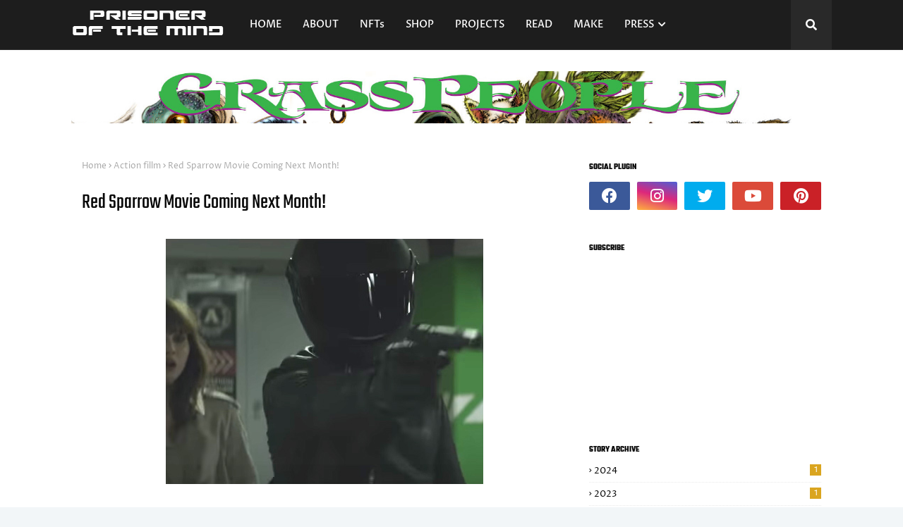

--- FILE ---
content_type: text/javascript; charset=UTF-8
request_url: https://www.prisonerofthemind.net/feeds/posts/default?max-results=3&start-index=3&alt=json-in-script&callback=jQuery112404663284592228767_1769391271762&_=1769391271763
body_size: 11832
content:
// API callback
jQuery112404663284592228767_1769391271762({"version":"1.0","encoding":"UTF-8","feed":{"xmlns":"http://www.w3.org/2005/Atom","xmlns$openSearch":"http://a9.com/-/spec/opensearchrss/1.0/","xmlns$blogger":"http://schemas.google.com/blogger/2008","xmlns$georss":"http://www.georss.org/georss","xmlns$gd":"http://schemas.google.com/g/2005","xmlns$thr":"http://purl.org/syndication/thread/1.0","id":{"$t":"tag:blogger.com,1999:blog-843477123365122210"},"updated":{"$t":"2024-12-18T22:23:33.010-05:00"},"category":[{"term":"Allan Linder"},{"term":"Prisoner of the Mind"},{"term":"Graphic Novel"},{"term":"Comic Book"},{"term":"Blade Runner"},{"term":"P.O.M."},{"term":"Blade Runner 2049"},{"term":"Allan Linder Blog"},{"term":"Noir Comics"},{"term":"Cyberpunk"},{"term":"Science Fiction"},{"term":"Blade Runner 2"},{"term":"Comic Book Sketches"},{"term":"Film Noir"},{"term":"Web Comic"},{"term":"Allan Linder Comic Book"},{"term":"Linder Graphic Novel"},{"term":"Allan Linder. Prisoner of the Mind"},{"term":"Character Design"},{"term":"Neo-Noir"},{"term":"Prisoner of the Mind graphic novel"},{"term":"Sci-Fi"},{"term":"Prisoner of the Mind Comic Book"},{"term":"Dystopia Future"},{"term":"Linder Comic Book"},{"term":"Comic Books"},{"term":"How to draw a graphic novel"},{"term":"Graphic Novel Art"},{"term":"Robotics"},{"term":"How to draw a comic book"},{"term":"allan linder art"},{"term":"Animation"},{"term":"Future Technology"},{"term":"Comixology"},{"term":"robots"},{"term":"Comic-Con"},{"term":"Humanoid Robot"},{"term":"New York Comic Books"},{"term":"Animated comic book covers"},{"term":"Electric Flying Car"},{"term":"Flying Cars"},{"term":"Personal Flying Machine"},{"term":"Advanced Robots"},{"term":"Black and White Ink"},{"term":"Comic book art"},{"term":"New York Art"},{"term":"Quantum Enigma"},{"term":"Concept Flying"},{"term":"DC Comics"},{"term":"Original Artwork"},{"term":"Sci-Fi Film"},{"term":"Ancient Aliens"},{"term":"Animation Sketches"},{"term":"Linder Art"},{"term":"Sculpture"},{"term":"Comic Book Covers"},{"term":"Comic Book Review"},{"term":"Dark Horse Comics"},{"term":"Flying Taxi"},{"term":"Human Brain Interface"},{"term":"Linder Paintings"},{"term":"Linder Sculpture"},{"term":"Linder Sketches"},{"term":"Maquette"},{"term":"Nasa"},{"term":"POM"},{"term":"Ridley Scott"},{"term":"Self Flying Car"},{"term":"Allan Linder NFT"},{"term":"Anime"},{"term":"Concept Art"},{"term":"Cyborg"},{"term":"Drones"},{"term":"Marvel Comics"},{"term":"NY Comic Con"},{"term":"Allan linder painting"},{"term":"Animatic"},{"term":"Artificial Intelligence"},{"term":"Artist Studio"},{"term":"Blade Runner Storyboards.pdf"},{"term":"Comic book giveaway"},{"term":"Ghost in the shell"},{"term":"Happy Halloween"},{"term":"Indie Film"},{"term":"New York Comic Con"},{"term":"P.O.M. Stickers"},{"term":"Sci-Fi Noir"},{"term":"Space Exploration"},{"term":"Video Games"},{"term":"comics"},{"term":"robot"},{"term":"#nycc2017"},{"term":"Alien Covenant"},{"term":"Allan Linder Fine Art"},{"term":"Blade Runner Sketchbook"},{"term":"Cityscape"},{"term":"Cyberpunk game"},{"term":"Frank Miller"},{"term":"Free Comic Book"},{"term":"Free Giveaway"},{"term":"Future City"},{"term":"Futuristic Transportation"},{"term":"Grasspeople"},{"term":"Marvel"},{"term":"NYC Comic Con"},{"term":"New York City"},{"term":"New York Comic Con 2017"},{"term":"San Diego Comic Con"},{"term":"Skateboard deck. P.O.M."},{"term":"Storyboards"},{"term":"Virtual Reality"},{"term":"human computer interface"},{"term":"Action fillm"},{"term":"Altered Carbon"},{"term":"Batman"},{"term":"Blade Runner Posters"},{"term":"Bladerunner"},{"term":"Boston Dynamics"},{"term":"Comicbooks"},{"term":"Download Free"},{"term":"Exploratory Robots"},{"term":"Flying Robot"},{"term":"Giant Robots"},{"term":"Gotham"},{"term":"Gotham City"},{"term":"Inktober"},{"term":"Journey to Mars"},{"term":"NFT ART"},{"term":"Noir"},{"term":"Oculus"},{"term":"Personal Transportation"},{"term":"Rutger Hauer"},{"term":"SDCC2017"},{"term":"Sci-Fi Horror"},{"term":"Space Travel"},{"term":"Subway sketches"},{"term":"The future"},{"term":"bioenhancement"},{"term":"nycc2017"},{"term":"A.I."},{"term":"Alien"},{"term":"Anigrav Shoes"},{"term":"Animated Series"},{"term":"Astronaut"},{"term":"Atlas Robot"},{"term":"Biohacking"},{"term":"Blade Runner VR"},{"term":"Blade Runner Video"},{"term":"Captain America"},{"term":"Comic Con"},{"term":"Comic book trailer"},{"term":"Cyberpunk 2077"},{"term":"Cybersecurity"},{"term":"Digital Painting"},{"term":"Future A.I."},{"term":"Future Noir"},{"term":"GIF Animation"},{"term":"Godzilla"},{"term":"Graphic novel book trailer"},{"term":"Hard Boiled"},{"term":"Harrison Ford"},{"term":"Iron man"},{"term":"Jetpack"},{"term":"Manga"},{"term":"NYC Paintings"},{"term":"NYCC"},{"term":"Neuromem"},{"term":"Prisoner of the mind #4"},{"term":"Sci-Fi TV Series"},{"term":"Super soldier"},{"term":"SyFy"},{"term":"The Geekie Awards"},{"term":"VR"},{"term":"brain computer interface"},{"term":"experimental animation"},{"term":"nyc"},{"term":"painting"},{"term":"#sdcc2015"},{"term":".GIF"},{"term":"3D designs"},{"term":"AI"},{"term":"Adventures in Comics"},{"term":"Alita: Battle Angel"},{"term":"Allan Linder photography"},{"term":"Barbarians"},{"term":"Beer"},{"term":"Bio-Punk"},{"term":"Biometric Recognition"},{"term":"Bionic Eye"},{"term":"Blade Runner Art"},{"term":"Brain Scans"},{"term":"Comic con 2015"},{"term":"Comic con 2016"},{"term":"Cyberjapan"},{"term":"Daredevil"},{"term":"Dark Knight"},{"term":"Darpa"},{"term":"Digital Animation"},{"term":"Escape From Hell"},{"term":"Espionage Thriller"},{"term":"Facial Recognition"},{"term":"Fantastic Four"},{"term":"Fantasy"},{"term":"Fantasy Film"},{"term":"Found objects"},{"term":"Futuristic Motorcycle"},{"term":"Futuristic comic"},{"term":"Game Design"},{"term":"Gaming Engine"},{"term":"Gear VR"},{"term":"Geof Darrow"},{"term":"Grass People"},{"term":"Happy Holidays"},{"term":"Happy Thanksgiving"},{"term":"IPhone case"},{"term":"Illustrations"},{"term":"Indie Comic Books"},{"term":"Inked drawings"},{"term":"Jack Kirby"},{"term":"James Cameron"},{"term":"Jetpack Concepts"},{"term":"Jetpack Design"},{"term":"Joe Simon"},{"term":"Lord of the Rings"},{"term":"Make your own comic book series"},{"term":"Make your own graphic novel"},{"term":"Mars"},{"term":"Mars space trip"},{"term":"Memory Enhancement"},{"term":"Men in Black"},{"term":"Milky Way Galaxy"},{"term":"Mind Control"},{"term":"Minority Report"},{"term":"NFT"},{"term":"NFT Collector"},{"term":"Neon Tokyo"},{"term":"Night photography"},{"term":"Non Comic Con"},{"term":"Observer Game"},{"term":"Orion 1"},{"term":"Outer space"},{"term":"P.K.D. Blaster"},{"term":"Philip K. Dick"},{"term":"Post Apocalyptic"},{"term":"Prisoner of the Mind Animation"},{"term":"Prisoner of the Mind Graphic Novel Collectors Kit"},{"term":"Psycho Pass"},{"term":"Quantum Enigma Book"},{"term":"Rare NFT Art"},{"term":"Replicant Pursuit"},{"term":"Replicants"},{"term":"Robert Rodgriquez"},{"term":"Robot Spider"},{"term":"Robot fight"},{"term":"Rolling Robot"},{"term":"Rugrats"},{"term":"Ryan Gosling"},{"term":"Sci Fi Games"},{"term":"Sci-Fi Comic Books"},{"term":"Sci-Fi Short Film"},{"term":"Sci-Fi Video Games"},{"term":"Science"},{"term":"Self Driving Cars"},{"term":"Sensuoid"},{"term":"Space Ships"},{"term":"Syd Mead"},{"term":"Techno culture"},{"term":"The New 52"},{"term":"VR Headsets"},{"term":"Vangelis"},{"term":"Visual Symmetry"},{"term":"Yukito Kishiro"},{"term":"Zombies"},{"term":"art"},{"term":"artist"},{"term":"comic blog elite"},{"term":"comic con 2017"},{"term":"creator owned comic books"},{"term":"download memories"},{"term":"drawing"},{"term":"human robot"},{"term":"old robots"},{"term":"sci-fi Indie"},{"term":"self-aware robot"},{"term":"#inktober2015"},{"term":"#nycc2015"},{"term":"100 Villains of all time"},{"term":"22 panels that always work"},{"term":"3D Art"},{"term":"3D Printing"},{"term":"3D Rendering"},{"term":"3D Sculpture"},{"term":"4th of July"},{"term":"50 Cent"},{"term":"5th Element"},{"term":"80's Nostalgia"},{"term":"80's style action"},{"term":"9\/11"},{"term":"A Comic Book Look"},{"term":"Action"},{"term":"Action film"},{"term":"Adam Savage"},{"term":"Adventure"},{"term":"Agents of Shield"},{"term":"Alien heads"},{"term":"Allan Liinder"},{"term":"Allan Linder 20th Century and Beyond"},{"term":"Allan Linder Art Book"},{"term":"Allan Lnder"},{"term":"America"},{"term":"Ancient Organic Molecules"},{"term":"Animated Short Film"},{"term":"Anti-gravity shoes"},{"term":"Antigravity"},{"term":"Art Book"},{"term":"Artist Yamiken"},{"term":"Artistic video"},{"term":"Astronomy"},{"term":"Atomic Heart"},{"term":"Augmented Reality glasses"},{"term":"Austrian Art"},{"term":"Azana"},{"term":"B-Girl"},{"term":"BR Miniatures"},{"term":"Baskin"},{"term":"Bear Grylls"},{"term":"Behind the panels"},{"term":"Beta Technologies"},{"term":"Big Brother"},{"term":"Bio-Shock"},{"term":"Biometrics"},{"term":"Biomorphic Textile"},{"term":"Bionic Arm"},{"term":"Bionic Ear"},{"term":"Bionic Hands"},{"term":"Biopunk film"},{"term":"Bizarre"},{"term":"Black Out"},{"term":"BlackFly"},{"term":"Blade Runner 2019"},{"term":"Blade Runner 2022"},{"term":"Blade Runner 2049 short film"},{"term":"Blade Runner 2049: Memory Lab"},{"term":"Blade Runner Black Out"},{"term":"Blade Runner Clip"},{"term":"Blade Runner Miniatures"},{"term":"Blade Runner Remastered Soundtrack"},{"term":"Blade Runner Revelations"},{"term":"Blade Runner Soundtrack"},{"term":"Blade Runner Video Game"},{"term":"Blade Runner comic book"},{"term":"Blade Runner short film"},{"term":"Blade Runner: 2049"},{"term":"Book Trailer"},{"term":"Boston Herald"},{"term":"Brainternet"},{"term":"Buick Hover Car"},{"term":"CIA"},{"term":"CNET"},{"term":"CPAF"},{"term":"Car Chase"},{"term":"Carmine Infantino"},{"term":"Celestial Hotel"},{"term":"Cellphone"},{"term":"Cellphones"},{"term":"Ceramic"},{"term":"Charity Auction"},{"term":"Cheers"},{"term":"Cherry 2000"},{"term":"Christmas"},{"term":"Chucky"},{"term":"Coffee Mug"},{"term":"Cole Drumb"},{"term":"Collage art"},{"term":"Collector's Kit"},{"term":"Comic Book Convention"},{"term":"Comic Book Preview"},{"term":"Comic Con 2014"},{"term":"Comic Noize"},{"term":"Computers"},{"term":"Conan the barbarian"},{"term":"Contest"},{"term":"Cosplay"},{"term":"Costumes"},{"term":"Cowboy Bebop"},{"term":"Creature Design"},{"term":"Crypto Insiderz"},{"term":"Crypto Noir"},{"term":"Cult Sci-fi movies"},{"term":"Cult horror movies"},{"term":"Custom Tile"},{"term":"Cyber Berlin"},{"term":"Daedalic Entertainment"},{"term":"David Messina"},{"term":"David Wyatt"},{"term":"Deckard"},{"term":"Deckard's Apartment"},{"term":"Deus Ex"},{"term":"Devolver Digital"},{"term":"Dogs with wigs"},{"term":"Dystopia Photos"},{"term":"Eastman and Laird"},{"term":"Edison Ballroom NYC"},{"term":"Electrochemical eye"},{"term":"Electronic Brain"},{"term":"Endgame book"},{"term":"Endura Coat"},{"term":"Enhance Computer"},{"term":"Ennis House"},{"term":"Eric Geusz"},{"term":"Exoskeleton"},{"term":"Family Guy"},{"term":"Festo Robotics"},{"term":"Fibonacci Spiral"},{"term":"First Person Shooter"},{"term":"First issue. Cyberpunk"},{"term":"Flying motorcycle"},{"term":"Flying umbrella"},{"term":"Fox"},{"term":"Frank Lloyd Wright"},{"term":"Free"},{"term":"Future World"},{"term":"GOT"},{"term":"Game Space"},{"term":"Game of Thrones"},{"term":"Geek Culture"},{"term":"Gemini Rue"},{"term":"George Pérez"},{"term":"Germany After Hours"},{"term":"Godzilla: Planet of the Monsters"},{"term":"Golden Spiral"},{"term":"Golgotha Comic Book"},{"term":"Gorilla Grodd"},{"term":"Grunge art"},{"term":"Gundam"},{"term":"H2"},{"term":"Hackers"},{"term":"Hallucination"},{"term":"Hamburg Germany"},{"term":"Happy New Year"},{"term":"Holodeck"},{"term":"Holographic Tech"},{"term":"Homes of Hope"},{"term":"Hope Gala"},{"term":"Horror Movies"},{"term":"House"},{"term":"Hover Car"},{"term":"Hoverpack"},{"term":"How to layout a graphic novel."},{"term":"Hugo Boss"},{"term":"Hulk"},{"term":"Hurricane Irene"},{"term":"Hurricane Katia"},{"term":"Hurricane Sandy"},{"term":"Hyperbaric Chill Chamber"},{"term":"IBM"},{"term":"INTELLIGENZ"},{"term":"Ice-Elation"},{"term":"Image Comics"},{"term":"InSight"},{"term":"Indie Film Finalist"},{"term":"Indy film"},{"term":"Inktober 2018"},{"term":"Inktober2017"},{"term":"Irene"},{"term":"JB9"},{"term":"JPL"},{"term":"Jason Matthews"},{"term":"Jason Metcalf"},{"term":"Jetbike"},{"term":"John Broome"},{"term":"Johnny Mnemonic"},{"term":"Joker"},{"term":"Junk Head"},{"term":"Justice League"},{"term":"Kaiju"},{"term":"King of Monsters"},{"term":"Kiss me first"},{"term":"L.A.P.D. Model 2019C"},{"term":"LA Noire"},{"term":"LED Sculpture"},{"term":"Learning Machines"},{"term":"Liam Garvo"},{"term":"Liam Wong"},{"term":"Lightning"},{"term":"Linder Designs"},{"term":"Linder Inventions"},{"term":"Linder merchandise"},{"term":"Luxury Hotel"},{"term":"MIB"},{"term":"MIT"},{"term":"MK-ULTRA"},{"term":"Mad Max"},{"term":"Marcel Duchamp"},{"term":"Mark Broyer"},{"term":"Mech"},{"term":"Mechagodzilla"},{"term":"Memorial Day"},{"term":"Mental Imagery"},{"term":"Meteorite"},{"term":"Mind Reading"},{"term":"Mobuno Car"},{"term":"Model Making"},{"term":"Monsters"},{"term":"Mood Altering AI"},{"term":"Morpheus"},{"term":"Mortal Engines"},{"term":"Movie Adaption"},{"term":"Movie Soundtracks"},{"term":"Movie Trailer"},{"term":"Mundfish Games"},{"term":"Murder"},{"term":"Mysterious Methane"},{"term":"NFT NYC"},{"term":"NFT NYC 2024"},{"term":"NFTART"},{"term":"NFTS"},{"term":"NYCC2016"},{"term":"NYCC2018"},{"term":"Nano fabric"},{"term":"Nanobots"},{"term":"Nasa Curiosity"},{"term":"Nasa Discovery"},{"term":"Nasa Photos"},{"term":"Nasa Rover"},{"term":"Nasa Videos"},{"term":"Near Space"},{"term":"Neo-Retro"},{"term":"Neon in Space"},{"term":"Netflix"},{"term":"Neural Net"},{"term":"Neuroplasticity"},{"term":"Nexus Dawn"},{"term":"Nick Ervinck"},{"term":"Nick Fury"},{"term":"Nicole He"},{"term":"Night vision"},{"term":"No wheels needed"},{"term":"Nonagon"},{"term":"Not Machine"},{"term":"Not Man"},{"term":"Obsessive Mimicry"},{"term":"Occupy Wall Street"},{"term":"Off World"},{"term":"One Fragrance One Tree"},{"term":"One of a kind belt buckles"},{"term":"Opener"},{"term":"Opensea collection"},{"term":"Outside the cube"},{"term":"Parasitic Endeavours"},{"term":"Penguin"},{"term":"Pentel"},{"term":"Peter Jackson"},{"term":"Philip Reeve"},{"term":"Pliant Energy Systems"},{"term":"Pole dancing robots"},{"term":"Porsche Racing"},{"term":"Post Human"},{"term":"Post Human Film"},{"term":"PostHuman"},{"term":"Power"},{"term":"Power TV Show"},{"term":"Power on Starz"},{"term":"Practical Effects"},{"term":"Predator"},{"term":"Prio"},{"term":"Prisoner of the Mind Issue 1"},{"term":"Prisoner of the mind #3"},{"term":"Prisoner of the mind #5"},{"term":"Prop Design"},{"term":"Prototypes"},{"term":"Psychic Driving"},{"term":"Puma Punku"},{"term":"Quantum Computers"},{"term":"Quantum Enigma Short Film"},{"term":"RFID Blocker"},{"term":"RTS Syndicate"},{"term":"Ralph Bakshi"},{"term":"Raw Meat"},{"term":"Ready Player One"},{"term":"Red Sparrow"},{"term":"Reikon Games"},{"term":"Remember Me"},{"term":"Renault Subtil Car"},{"term":"Repulsione"},{"term":"Resin Kit"},{"term":"Richard K. Morgan"},{"term":"Rift"},{"term":"Robert Rauschenberg"},{"term":"Robot Arm"},{"term":"Robot Duel"},{"term":"Robot dogs"},{"term":"Robot hummingbird"},{"term":"Rolls-Royce"},{"term":"Rover"},{"term":"Roy Batty"},{"term":"Ruiner"},{"term":"Ruiner Game"},{"term":"Running Robot"},{"term":"Rust"},{"term":"Rusty Needles and Chicken Bones"},{"term":"Satellite Reign"},{"term":"Sci-Fi Art"},{"term":"Sci-Fi Digital Series"},{"term":"Sci-Fi Today"},{"term":"Seismic Games"},{"term":"September 11"},{"term":"Shane Black"},{"term":"Sharpie"},{"term":"Sheborg"},{"term":"Shinichiro Watanabe"},{"term":"Shock Therapy"},{"term":"Short Story"},{"term":"Shrinking Tech"},{"term":"Simon Christoph Krenn"},{"term":"Skinjob"},{"term":"Solar System"},{"term":"Something new"},{"term":"Space Advertising"},{"term":"Space Junk"},{"term":"Space Polution"},{"term":"Space Suit"},{"term":"Special Effects"},{"term":"Spider man"},{"term":"Spiderman"},{"term":"Spirits"},{"term":"Spy Thriller"},{"term":"Stan Lee"},{"term":"Star Citizen"},{"term":"Star Trek"},{"term":"Starfire"},{"term":"Stargate"},{"term":"Stargate Origins"},{"term":"State of Mind"},{"term":"Steampunk"},{"term":"Steven Speilberg"},{"term":"Stickeritti"},{"term":"Stickers"},{"term":"Stoli Elite"},{"term":"Stolichnaya"},{"term":"Stolichnaya Premium Vodka"},{"term":"Stop Motion Film"},{"term":"Strange Days"},{"term":"Street Scenes"},{"term":"Stéphane Wootha Richard"},{"term":"Super Robot Mayhem"},{"term":"Surveillance"},{"term":"T-Shirts"},{"term":"TMNT"},{"term":"Technology ahead of it's time"},{"term":"Terralift"},{"term":"Tesla Effect"},{"term":"Thank you Veterans"},{"term":"The End is Near"},{"term":"The Iron Giant"},{"term":"The Librarians"},{"term":"The Matrix"},{"term":"The Orb"},{"term":"The Predator"},{"term":"The Red Planet"},{"term":"The Simpsons"},{"term":"The Vikings"},{"term":"Throwback Thursday"},{"term":"Times Business News"},{"term":"Tokyo Japan"},{"term":"Top Cow"},{"term":"Transformers"},{"term":"Transistor"},{"term":"Unforgiving City"},{"term":"Unhackable Computer"},{"term":"Union Square NYC"},{"term":"Unreal Studio 4"},{"term":"Upgrade Movie"},{"term":"Urban Pod Car"},{"term":"Vampyr"},{"term":"Veterans Day"},{"term":"Vintage Blade Runner"},{"term":"Vintage Halloween movies"},{"term":"Vintage Technology"},{"term":"Vitual Reality"},{"term":"Vodka"},{"term":"Walking Cars"},{"term":"Wally Wood"},{"term":"Work in Progress"},{"term":"World Trade Center"},{"term":"Z-2"},{"term":"Zelda"},{"term":"allan linder crypto artist"},{"term":"allan linder t-shirt"},{"term":"android"},{"term":"autonomous flying vehicle"},{"term":"baseball caps"},{"term":"book review"},{"term":"bulletproof"},{"term":"cartivator"},{"term":"cartoonist"},{"term":"cartoons"},{"term":"clones"},{"term":"comic book animation"},{"term":"comic con photos"},{"term":"cool nail polish"},{"term":"crawling robot"},{"term":"cult classic movies"},{"term":"custom leather belts"},{"term":"digital video"},{"term":"dogs with hats"},{"term":"emotive morphology"},{"term":"extreme sports"},{"term":"fireworks"},{"term":"france"},{"term":"great review"},{"term":"human cloning"},{"term":"humanization"},{"term":"independence"},{"term":"james frey"},{"term":"jesuischarlie"},{"term":"learn French"},{"term":"learn Japanese"},{"term":"logline"},{"term":"military tech"},{"term":"mobile home"},{"term":"mousepads"},{"term":"nail polish"},{"term":"nanonails"},{"term":"nft collectors"},{"term":"paste magazine"},{"term":"pins"},{"term":"plant robot"},{"term":"plantoid"},{"term":"regenerating limbs"},{"term":"religious robot"},{"term":"robo"},{"term":"robotic human tail"},{"term":"rocket boots"},{"term":"skydrive"},{"term":"slice of life"},{"term":"space robot"},{"term":"story synopsis"},{"term":"subway photos"},{"term":"top ranked comic book website"},{"term":"warcraft"},{"term":"wearable robot"},{"term":"year 2084"},{"term":"zack smith"}],"title":{"type":"text","$t":"Prisoner Of The Mind"},"subtitle":{"type":"html","$t":"PRISONER OF THE MIND is a neo-noir thriller graphic novel sixteen years in the making by acclaimed artist Allan Linder"},"link":[{"rel":"http://schemas.google.com/g/2005#feed","type":"application/atom+xml","href":"https:\/\/www.prisonerofthemind.net\/feeds\/posts\/default"},{"rel":"self","type":"application/atom+xml","href":"https:\/\/www.blogger.com\/feeds\/843477123365122210\/posts\/default?alt=json-in-script\u0026start-index=3\u0026max-results=3"},{"rel":"alternate","type":"text/html","href":"https:\/\/www.prisonerofthemind.net\/"},{"rel":"hub","href":"http://pubsubhubbub.appspot.com/"},{"rel":"previous","type":"application/atom+xml","href":"https:\/\/www.blogger.com\/feeds\/843477123365122210\/posts\/default?alt=json-in-script\u0026start-index=1\u0026max-results=3"},{"rel":"next","type":"application/atom+xml","href":"https:\/\/www.blogger.com\/feeds\/843477123365122210\/posts\/default?alt=json-in-script\u0026start-index=6\u0026max-results=3"}],"author":[{"name":{"$t":"Unknown"},"email":{"$t":"noreply@blogger.com"},"gd$image":{"rel":"http://schemas.google.com/g/2005#thumbnail","width":"16","height":"16","src":"https:\/\/img1.blogblog.com\/img\/b16-rounded.gif"}}],"generator":{"version":"7.00","uri":"http://www.blogger.com","$t":"Blogger"},"openSearch$totalResults":{"$t":"386"},"openSearch$startIndex":{"$t":"3"},"openSearch$itemsPerPage":{"$t":"3"},"entry":[{"id":{"$t":"tag:blogger.com,1999:blog-843477123365122210.post-8007016876351252984"},"published":{"$t":"2022-08-05T12:44:00.004-04:00"},"updated":{"$t":"2024-01-30T15:27:25.280-05:00"},"category":[{"scheme":"http://www.blogger.com/atom/ns#","term":"Allan Linder 20th Century and Beyond"},{"scheme":"http://www.blogger.com/atom/ns#","term":"Allan Linder Art Book"},{"scheme":"http://www.blogger.com/atom/ns#","term":"Allan Linder Fine Art"},{"scheme":"http://www.blogger.com/atom/ns#","term":"Allan linder painting"},{"scheme":"http://www.blogger.com/atom/ns#","term":"Art Book"}],"title":{"type":"text","$t":"Allan Linder 20th Century and Beyond Art Book is Back in Print"},"content":{"type":"html","$t":"\u003Cp\u003E\u0026nbsp;\u003C\/p\u003E\u003Cdiv class=\"separator\" style=\"clear: both; text-align: center;\"\u003E\u003Ca href=\"https:\/\/amzn.to\/3udq6rq\" style=\"margin-left: 1em; margin-right: 1em;\"\u003E\u003Cimg border=\"0\" data-original-height=\"1000\" data-original-width=\"750\" src=\"https:\/\/blogger.googleusercontent.com\/img\/b\/R29vZ2xl\/AVvXsEjGDZ--HvANT2svljn2zer0c91YT5p_YtQTRZfTko94UKniY9ADoInE3L_pmHh81adxj749Jc_bKmZTZJl7X1qa3B3K5w13UAMoZdFCHoycWOOkaruwzq0MOQCHwdVEpxfDMnhue8c_tHKRfD3RmV8j5PvCJjc1utzKMW4nEU9CW_FwL9H8bqKOY0VaOA\/s16000\/04_Linder_20th_Century.jpg\" \/\u003E\u003C\/a\u003E\u003C\/div\u003E\u003Cdiv class=\"separator\" style=\"clear: both; text-align: center;\"\u003E\u003Cspan style=\"background-color: white; color: #2e2e2e; font-family: helvetica; font-size: x-small;\"\u003EPrisoner of the Mind receives a commission when purchases are made through affiliate links at no cost to the purchaser.\u003C\/span\u003E\u003C\/div\u003E\u003Cdiv style=\"text-align: left;\"\u003E\u003Cp style=\"text-align: left;\"\u003E\u003Cspan style=\"font-family: helvetica;\"\u003E\u003Cbr \/\u003E\u003C\/span\u003E\u003Cspan style=\"font-family: helvetica;\"\u003EWhat makes an artist great? Struggle, determination, failure, or is it just raw talent? This question has been asked for centuries, and every art critic has a different answer. Follow the journey of notable American artist Allan Linder through three decades of artwork, as he honed his skill while overcoming life's obstacles.\u003C\/span\u003E\u003C\/p\u003E\u003Cp style=\"text-align: left;\"\u003E\u003Cbr \/\u003E\u003C\/p\u003E\u003Cdiv class=\"separator\" style=\"clear: both; text-align: center;\"\u003E\u003Ca href=\"https:\/\/amzn.to\/3udq6rq\" style=\"margin-left: 1em; margin-right: 1em;\"\u003E\u003Cimg border=\"0\" data-original-height=\"1000\" data-original-width=\"784\" height=\"640\" src=\"https:\/\/blogger.googleusercontent.com\/img\/b\/R29vZ2xl\/AVvXsEiWcsYhe5y4jhio5RT575pwMAKRywHCGrDSE-31uCyoV5KtLSEOJzl4aw9rqCJ8nMZJ_XNPdbfhMUo2O8X4IBn_TymDigXk2mQvE9JIWuhct7Bh88UIPCqxDZdw0d_WdeqAGo6O6Q8cPCJRp9_ebrOjSQlNaM6beZ8zvCSJRNuJgQ35snPfkokK9aZrEQ\/w502-h640\/06_Linder_20th_Century.jpg\" width=\"502\" \/\u003E\u003C\/a\u003E\u003C\/div\u003E\u003Cp style=\"text-align: left;\"\u003E\u003Cbr \/\u003E\u003C\/p\u003E\u003Cp style=\"text-align: left;\"\u003E\u003Cspan style=\"font-family: helvetica;\"\u003ELinder is a fourth-generation artist that works with paint on canvas, sculpture in many mediums, and drawing on paper and digital artwork. His work is exhibited and collected worldwide. Linder's work ranges from abstract concepts to his most recent paintings that depict realistic scenes of New York City in various seasons.\u003C\/span\u003E\u003C\/p\u003E\u003Cp style=\"text-align: left;\"\u003E\u003Cbr \/\u003E\u003C\/p\u003E\u003Cdiv class=\"separator\" style=\"clear: both; text-align: center;\"\u003E\u003Ca href=\"https:\/\/amzn.to\/3udq6rq\" style=\"margin-left: 1em; margin-right: 1em;\"\u003E\u003Cimg border=\"0\" data-original-height=\"1000\" data-original-width=\"840\" height=\"640\" src=\"https:\/\/blogger.googleusercontent.com\/img\/b\/R29vZ2xl\/AVvXsEjGDe5MNKmJWPai1Kv86lgWCXv6Ips2w_YDGgasjJanndrr2oEaECFxb-TpDfqE3wjNC6vC4IXBFcpST_SJMAsaqI3ExxkVijVT53eJiOSlwqIpsEHKT8rTsxEjpoampK-kmvdrR5DGR9z6FpGXm1OFcFkkFahtnFCWfigkr2FJItgSdiPH6qEFhbr5PA\/w538-h640\/08_Linder_20th_Century.jpg\" width=\"538\" \/\u003E\u003C\/a\u003E\u003C\/div\u003E\u003Cp style=\"text-align: left;\"\u003E\u003Cbr \/\u003E\u003C\/p\u003E\u003Cp style=\"text-align: left;\"\u003E\u003Cspan style=\"font-family: helvetica;\"\u003EThe subject matter ranges from moments of peaceful silence in a burgeoning and populated locale to busy street scenes in the heart of Time Square. With more than 150 full-color photographs of his most important work, this book complements any art history collection and is the topic of many conversations.\u003C\/span\u003E\u003C\/p\u003E\u003Cp style=\"text-align: left;\"\u003E\u003Cspan style=\"font-family: helvetica;\"\u003E\u003Cbr \/\u003E\u003C\/span\u003E\u003C\/p\u003E\u003Ch3 style=\"text-align: center;\"\u003E\u003Cspan style=\"font-family: helvetica;\"\u003E\u003Ca href=\"https:\/\/amzn.to\/3udq6rq\"\u003EAllan Linder 20th Century and Beyond is currently available on Amazon.\u003C\/a\u003E\u003C\/span\u003E\u003C\/h3\u003E\u003Cp style=\"text-align: left;\"\u003E\u003Cspan style=\"font-family: helvetica;\"\u003E\u003Cbr \/\u003E\u003C\/span\u003E\u003C\/p\u003E\u003Cp style=\"text-align: left;\"\u003E\u003Cspan style=\"font-family: helvetica;\"\u003EFrom the Publisher:\u003C\/span\u003E\u003C\/p\u003E\u003Cp style=\"text-align: left;\"\u003E\u003Cspan style=\"font-family: helvetica;\"\u003E\u003Cbr \/\u003E\u003C\/span\u003E\u003C\/p\u003E\u003Cp style=\"text-align: left;\"\u003E\u003Cspan style=\"font-family: helvetica;\"\u003EFor more than 25 years this important American artist has been quietly painting in his studio. He doesn’t employ 30 people to do his work for him. Instead, he creates his vision with his own hands. This poignant story of one artist’s journey from coast to coast in pursuit of his goal is refreshing and sets an example for other artists to follow. This book follows his creativity through various styles and influences. With more than 150 photographs of the artist and his work, this book will be a welcome addition to any art collection. If you are fortunate enough to own a Linder original, then you must have this to go with it.\u003C\/span\u003E\u003C\/p\u003E\u003Cp style=\"text-align: left;\"\u003E\u003Cbr \/\u003E\u003C\/p\u003E\u003C\/div\u003E\u003Cp\u003E\u003C\/p\u003E"},"link":[{"rel":"edit","type":"application/atom+xml","href":"https:\/\/www.blogger.com\/feeds\/843477123365122210\/posts\/default\/8007016876351252984"},{"rel":"self","type":"application/atom+xml","href":"https:\/\/www.blogger.com\/feeds\/843477123365122210\/posts\/default\/8007016876351252984"},{"rel":"alternate","type":"text/html","href":"https:\/\/www.prisonerofthemind.net\/2022\/08\/allan-linder-20th-century-and-beyond.html","title":"Allan Linder 20th Century and Beyond Art Book is Back in Print"}],"author":[{"name":{"$t":"Unknown"},"email":{"$t":"noreply@blogger.com"},"gd$image":{"rel":"http://schemas.google.com/g/2005#thumbnail","width":"16","height":"16","src":"https:\/\/img1.blogblog.com\/img\/b16-rounded.gif"}}],"media$thumbnail":{"xmlns$media":"http://search.yahoo.com/mrss/","url":"https:\/\/blogger.googleusercontent.com\/img\/b\/R29vZ2xl\/AVvXsEjGDZ--HvANT2svljn2zer0c91YT5p_YtQTRZfTko94UKniY9ADoInE3L_pmHh81adxj749Jc_bKmZTZJl7X1qa3B3K5w13UAMoZdFCHoycWOOkaruwzq0MOQCHwdVEpxfDMnhue8c_tHKRfD3RmV8j5PvCJjc1utzKMW4nEU9CW_FwL9H8bqKOY0VaOA\/s72-c\/04_Linder_20th_Century.jpg","height":"72","width":"72"}},{"id":{"$t":"tag:blogger.com,1999:blog-843477123365122210.post-5689234989625156637"},"published":{"$t":"2022-07-28T12:51:00.008-04:00"},"updated":{"$t":"2024-01-30T15:27:04.696-05:00"},"category":[{"scheme":"http://www.blogger.com/atom/ns#","term":"Allan Linder"},{"scheme":"http://www.blogger.com/atom/ns#","term":"allan linder art"},{"scheme":"http://www.blogger.com/atom/ns#","term":"allan linder crypto artist"},{"scheme":"http://www.blogger.com/atom/ns#","term":"Allan Linder NFT"},{"scheme":"http://www.blogger.com/atom/ns#","term":"Boston Herald"},{"scheme":"http://www.blogger.com/atom/ns#","term":"Crypto Insiderz"},{"scheme":"http://www.blogger.com/atom/ns#","term":"Times Business News"}],"title":{"type":"text","$t":"Times Business News Article about Allan Linder's Artwork"},"content":{"type":"html","$t":"\u003Cp\u003E\u0026nbsp;\u003C\/p\u003E\u003Cdiv class=\"separator\" style=\"clear: both; text-align: center;\"\u003E\u003Ca href=\"https:\/\/blogger.googleusercontent.com\/img\/b\/R29vZ2xl\/AVvXsEix3j6FRE9E_PJEWR50RmS45tUGmkSaGjIXZqA2zxrwc_6T1NXuFBSLFzbwGa7QrfY9jjvC6YXGJfLcY6axUAJfVMMub3x-c7NgaP8BXCW_Sjkkf1Di4awZUaay-SiWmk9Zw_ZElX7Ahi9vCzinKD8NbL5szD6DvgGkMboI3bzbEDgbxZ9XCDMMLWMi8A\/s1001\/05_Getting_There_Linder.jpg\" style=\"margin-left: 1em; margin-right: 1em;\"\u003E\u003Cimg border=\"0\" data-original-height=\"1001\" data-original-width=\"1000\" src=\"https:\/\/blogger.googleusercontent.com\/img\/b\/R29vZ2xl\/AVvXsEix3j6FRE9E_PJEWR50RmS45tUGmkSaGjIXZqA2zxrwc_6T1NXuFBSLFzbwGa7QrfY9jjvC6YXGJfLcY6axUAJfVMMub3x-c7NgaP8BXCW_Sjkkf1Di4awZUaay-SiWmk9Zw_ZElX7Ahi9vCzinKD8NbL5szD6DvgGkMboI3bzbEDgbxZ9XCDMMLWMi8A\/s16000\/05_Getting_There_Linder.jpg\" \/\u003E\u003C\/a\u003E\u003C\/div\u003E\u003Cdiv class=\"separator\" style=\"clear: both; text-align: center;\"\u003E\u003Cspan style=\"font-family: helvetica; font-size: x-small;\"\u003E\"Getting There\" 2021, Acrylic paint on canvas, digital paint, and animation.\u003C\/span\u003E\u003C\/div\u003E\u003Cdiv style=\"text-align: left;\"\u003E\u003Cspan style=\"font-family: helvetica;\"\u003E\u003Cbr \/\u003E\u003C\/span\u003E\u003Cspan style=\"font-family: helvetica;\"\u003ELinder's work titled \"Getting There\" is at the center of a news story that broke this week. The article is in the \u003Ca href=\"https:\/\/timebusinessnews.com\/undervalued-nft-art-resells-for-millions\/\"\u003ETimes Business News\u003C\/a\u003E and later picked up by Crypto Insiderz and the Boston Herald among many others.\u0026nbsp;\u003C\/span\u003E\u003Cspan style=\"font-family: helvetica;\"\u003ELinder's painting \"Getting There\" is part of a series of artwork that was released last year as an NFT crypto art collection titled \u003C\/span\u003E\u003Ca href=\"https:\/\/www.allanlinder.com\/2021\/07\/the-unforgiving-city.html\" style=\"font-family: helvetica;\"\u003EThe Unforgiving City\u003C\/a\u003E\u003Cspan style=\"font-family: helvetica;\"\u003E.\u003C\/span\u003E\u003C\/div\u003E\u003Cdiv style=\"text-align: left;\"\u003E\u003Cspan style=\"font-family: helvetica;\"\u003E\u003Cspan\u003E\u003Ca name='more'\u003E\u003C\/a\u003E\u003C\/span\u003E\u003C\/span\u003E\u003C\/div\u003E\u003Cdiv style=\"text-align: left;\"\u003E\u003Cspan style=\"font-family: helvetica;\"\u003E\u003Cbr \/\u003E\u003C\/span\u003E\u003C\/div\u003E\u003Ch3 style=\"text-align: center;\"\u003E\u003Cspan style=\"font-family: helvetica;\"\u003EUndervalued NFT Art Resells for Millions\u003C\/span\u003E\u003C\/h3\u003E\u003Cp style=\"text-align: left;\"\u003E\u003Cspan style=\"font-family: helvetica;\"\u003Eby Jordan Wales\u003C\/span\u003E\u003C\/p\u003E\u003Cp style=\"text-align: left;\"\u003E\u003Cspan style=\"font-family: helvetica;\"\u003E\u003Cbr \/\u003ENon-Fungible Tokens (NFTs), have been having a great run in the past few years as the sector has exploded. Millions of buyers from around the world have been quietly joining the NFT sector with cheap purchases, which sometimes turn out to be quite valuable.\u003C\/span\u003E\u003C\/p\u003E\u003Cp style=\"text-align: left;\"\u003E\u003Cspan style=\"font-family: helvetica;\"\u003E\u003Cbr \/\u003EAn NFT is essentially a digital collectible; their explosion onto the main stage portends great things for the creative industry. NFT first came into the public eye in early 2021. Since then, some collections have sold for hundreds of millions of dollars. While the number of NFT purchases has been growing by millions, many experts believe there is still huge growth potential.\u003C\/span\u003E\u003C\/p\u003E\u003Cp style=\"text-align: left;\"\u003E\u003Cspan style=\"font-family: helvetica;\"\u003E\u003Cbr \/\u003EFinding Hidden Gems\u003C\/span\u003E\u003C\/p\u003E\u003Cp style=\"text-align: left;\"\u003E\u003Cspan style=\"font-family: helvetica;\"\u003E\u003Cbr \/\u003EOne of the easiest ways to break into the NFT sector is by hunting down an undervalued NFT collection that has the potential to grow exponentially. An undervalued NFT collection is one, which shows growth potential. One way to check for this is by identifying the artist behind the collection.\u003C\/span\u003E\u003C\/p\u003E\u003Cp style=\"text-align: left;\"\u003E\u003Cspan style=\"font-family: helvetica;\"\u003E\u003Cbr \/\u003EWith so much growth potential, the present time is the best time to find hidden gems in the crypto sector. One such example is NFTs created by artist Allan Linder. Initially, his NFT artwork was sold for 0.03ETH, which was around $85 at the time. The art was sold to a collector based in Canada who relisted it and managed to sell it for $2.8 million.\u003C\/span\u003E\u003C\/p\u003E\u003Cp style=\"text-align: left;\"\u003E\u003Cspan style=\"font-family: helvetica;\"\u003E\u003Cbr \/\u003EOne major reason why the art was so undervalued was that the artist was new to the NFT industry. As such, his art was not known in NFT circles. However, a collector quickly identified the potential and made a killing on resale.\u003C\/span\u003E\u003C\/p\u003E\u003Cp style=\"text-align: left;\"\u003E\u003Cspan style=\"font-family: helvetica;\"\u003E\u003Cbr \/\u003EThis was not his first sale of digital NFT art. However, none of his other collections has grown in value so much in the past. The art piece that was resold for millions was titled “\u003Ca href=\"https:\/\/rarible.com\/token\/0x60f80121c31a0d46b5279700f9df786054aa5ee5:1156875?tab=overview\"\u003EGetting There\u003C\/a\u003E” and was part of a series known as \u003Ca href=\"https:\/\/opensea.io\/collection\/the-unforgiving-city\"\u003EThe Unforgiving City Collection\u003C\/a\u003E.\u003C\/span\u003E\u003C\/p\u003E\u003Cp style=\"text-align: left;\"\u003E\u003Cspan style=\"font-family: helvetica;\"\u003E\u003Cbr \/\u003EAbout The Unforgiving City Collection\u003C\/span\u003E\u003C\/p\u003E\u003Cp style=\"text-align: left;\"\u003E\u003Cspan style=\"font-family: helvetica;\"\u003E\u003Cbr \/\u003EThe Unforgiving City is an NFT collection based on original Cityscape paintings created by Allan Linder. Each piece was scanned at 4K resolution and digitally painted over. The digitally enhanced art pieces were then animated with 20 to 100 animated cells. It was then restacked, stabilized, and an original music score was added to it.\u003C\/span\u003E\u003C\/p\u003E\u003Cp style=\"text-align: left;\"\u003E\u003Cspan style=\"font-family: helvetica;\"\u003E\u003Cbr \/\u003EHis unique art style entails combining real-world artwork with digital creations that fuse the texture from painting with motion animation, and digital overlays. The work has been described as “Living Paintings” in some circles.\u003C\/span\u003E\u003C\/p\u003E\u003Cp style=\"text-align: left;\"\u003E\u003Cspan style=\"font-family: helvetica;\"\u003E\u003Cbr \/\u003EWho is Allan Linder?\u003C\/span\u003E\u003C\/p\u003E\u003Cp style=\"text-align: left;\"\u003E\u003Cspan style=\"font-family: helvetica;\"\u003E\u003Cbr \/\u003EAllan Linder has been an artist for the past 25 years. During that time, he has won various awards, in multiple disciplines for his original creations. He has experience creating storyboards for television and films, animation, illustration, painting on canvas, and character design.\u003C\/span\u003E\u003C\/p\u003E\u003Cp style=\"text-align: left;\"\u003E\u003Cspan style=\"font-family: helvetica;\"\u003E\u003Cbr \/\u003ESummary\u003C\/span\u003E\u003C\/p\u003E\u003Cp style=\"text-align: left;\"\u003E\u003Cspan style=\"font-family: helvetica;\"\u003E\u003Cbr \/\u003EAllan Linder’s digital NFT art has been receiving praise across the NFT world for a while now. It is only a matter of time before the collection becomes the next big hit in the NFT world. His unique art creations could end up becoming as valuable as \u003Ca href=\"https:\/\/www.nytimes.com\/2021\/03\/11\/arts\/design\/nft-auction-christies-beeple.html\"\u003EBeeple’s artwork\u003C\/a\u003E.\u003C\/span\u003E\u003C\/p\u003E\u003Cdiv style=\"text-align: left;\"\u003E\u003Cspan style=\"font-family: helvetica;\"\u003E\u003Cdiv\u003E\u003Cbr \/\u003E\u003C\/div\u003E\u003C\/span\u003E\u003C\/div\u003E\u003Cp\u003E\u003C\/p\u003E"},"link":[{"rel":"edit","type":"application/atom+xml","href":"https:\/\/www.blogger.com\/feeds\/843477123365122210\/posts\/default\/5689234989625156637"},{"rel":"self","type":"application/atom+xml","href":"https:\/\/www.blogger.com\/feeds\/843477123365122210\/posts\/default\/5689234989625156637"},{"rel":"alternate","type":"text/html","href":"https:\/\/www.prisonerofthemind.net\/2022\/07\/times-business-news-article-about-allan.html","title":"Times Business News Article about Allan Linder's Artwork"}],"author":[{"name":{"$t":"Unknown"},"email":{"$t":"noreply@blogger.com"},"gd$image":{"rel":"http://schemas.google.com/g/2005#thumbnail","width":"16","height":"16","src":"https:\/\/img1.blogblog.com\/img\/b16-rounded.gif"}}],"media$thumbnail":{"xmlns$media":"http://search.yahoo.com/mrss/","url":"https:\/\/blogger.googleusercontent.com\/img\/b\/R29vZ2xl\/AVvXsEix3j6FRE9E_PJEWR50RmS45tUGmkSaGjIXZqA2zxrwc_6T1NXuFBSLFzbwGa7QrfY9jjvC6YXGJfLcY6axUAJfVMMub3x-c7NgaP8BXCW_Sjkkf1Di4awZUaay-SiWmk9Zw_ZElX7Ahi9vCzinKD8NbL5szD6DvgGkMboI3bzbEDgbxZ9XCDMMLWMi8A\/s72-c\/05_Getting_There_Linder.jpg","height":"72","width":"72"}},{"id":{"$t":"tag:blogger.com,1999:blog-843477123365122210.post-3422436872158592726"},"published":{"$t":"2022-05-17T14:40:00.006-04:00"},"updated":{"$t":"2024-01-30T15:26:48.082-05:00"},"category":[{"scheme":"http://www.blogger.com/atom/ns#","term":"Allan Linder"},{"scheme":"http://www.blogger.com/atom/ns#","term":"Allan Linder Comic Book"},{"scheme":"http://www.blogger.com/atom/ns#","term":"Quantum Enigma"},{"scheme":"http://www.blogger.com/atom/ns#","term":"Quantum Enigma Short Film"},{"scheme":"http://www.blogger.com/atom/ns#","term":"Robotics"},{"scheme":"http://www.blogger.com/atom/ns#","term":"Space Travel"}],"title":{"type":"text","$t":"Quantum Enigma Short Film Launched For A Contest"},"content":{"type":"html","$t":"\u003Cp\u003E\u0026nbsp;\u003C\/p\u003E\u003Cdiv class=\"separator\" style=\"clear: both; text-align: center;\"\u003E\u003Ca href=\"https:\/\/blogger.googleusercontent.com\/img\/b\/R29vZ2xl\/AVvXsEhwcodjGi_J7yLkt2UVGWQSOtj1XNiNvDYkq1eBpOk9m4Abjngd8_SAWYZCsP-F6D7wIXqI7wcZqaBZMSYKRLQWHxt1K6FBuQA860cnn4jJa8xdCNefRM2R6okvqZua-War3OtK0etiGsn9t2kyOWOiGKv8bJuN11S3mxCgARH87eCE_rSDMFGyOf72\/s589\/QE_Short2022.2.jpg\" style=\"margin-left: 1em; margin-right: 1em;\"\u003E\u003Cimg border=\"0\" data-original-height=\"488\" data-original-width=\"589\" src=\"https:\/\/blogger.googleusercontent.com\/img\/b\/R29vZ2xl\/AVvXsEhwcodjGi_J7yLkt2UVGWQSOtj1XNiNvDYkq1eBpOk9m4Abjngd8_SAWYZCsP-F6D7wIXqI7wcZqaBZMSYKRLQWHxt1K6FBuQA860cnn4jJa8xdCNefRM2R6okvqZua-War3OtK0etiGsn9t2kyOWOiGKv8bJuN11S3mxCgARH87eCE_rSDMFGyOf72\/s16000\/QE_Short2022.2.jpg\" \/\u003E\u003C\/a\u003E\u003Cspan\u003E\u003C\/span\u003E\u003C\/div\u003E\u003Cdiv class=\"separator\" style=\"clear: both; text-align: center;\"\u003E\u003Cbr \/\u003E\u003C\/div\u003E\u003Cp\u003E\u003C\/p\u003E\u003Cdiv style=\"text-align: left;\"\u003E\u003Cspan style=\"font-family: helvetica;\"\u003EThe Quantum Enigma short film is finally here. We have worked on this short film for months trying to smooth it all out. Now that it is complete, it's time to see it. We have entered this piece into a music challenge contest and we need your vote!\u003C\/span\u003E\u003C\/div\u003E\u003Cdiv style=\"text-align: left;\"\u003E\u003Cspan style=\"font-family: helvetica;\"\u003E\u003Cbr \/\u003E\u003C\/span\u003E\u003C\/div\u003E\u003Ch2 style=\"text-align: center;\"\u003E\u003Cspan style=\"font-family: helvetica;\"\u003E\u003Ca href=\"https:\/\/challenge.musicbed.com\/submissions\/zgLfeN\"\u003ECAST YOUR VOTE HERE!\u003C\/a\u003E\u003C\/span\u003E\u003C\/h2\u003E\u003Cdiv style=\"text-align: left;\"\u003E\u003Cspan style=\"font-family: helvetica;\"\u003E\u003Cbr \/\u003E\u003C\/span\u003E\u003C\/div\u003E\u003Cdiv style=\"text-align: center;\"\u003E\u003Cspan style=\"font-family: helvetica;\"\u003E\u003Ciframe allow=\"autoplay; fullscreen; picture-in-picture\" allowfullscreen=\"\" frameborder=\"0\" height=\"360\" src=\"https:\/\/player.vimeo.com\/video\/707348425?h=66cbfd8823\" width=\"640\"\u003E\u003C\/iframe\u003E\n\u003Cp\u003E\u003Ca href=\"https:\/\/vimeo.com\/707348425\"\u003EQuantum Enigma Musicbed Challenge\u003C\/a\u003E from \u003Ca href=\"https:\/\/vimeo.com\/blackflyproduction\"\u003EBlack Fly Productions\u003C\/a\u003E on \u003Ca href=\"https:\/\/vimeo.com\"\u003EVimeo\u003C\/a\u003E.\u003C\/p\u003E\u003C\/span\u003E\u003C\/div\u003E\u003Cdiv style=\"text-align: left;\"\u003E\u003Cspan style=\"font-family: helvetica;\"\u003E\u003Cbr \/\u003E\u003C\/span\u003E\u003C\/div\u003E\u003Cdiv style=\"text-align: left;\"\u003E\u003Cspan style=\"font-family: helvetica;\"\u003E\u003Cbr \/\u003E\u003C\/span\u003E\u003C\/div\u003E\u003Cdiv style=\"text-align: left;\"\u003E\u003Cdiv class=\"separator\" style=\"clear: both; text-align: center;\"\u003E\u003Ca href=\"https:\/\/blogger.googleusercontent.com\/img\/b\/R29vZ2xl\/AVvXsEgPcnCOlU577yDy6SJ7p50bZwgNdVxwK9lTkANo2Bc9futV-hNLfav5SI1grIVDZ1LQn4PbZlA-zYtcpamuisqEKlreJsx8yEitcPFT-Trt5z9Fh3YbBV9-KAdjbnrxtY79Cm6afiEgcuzqk69EHfxQcore_munCXLwnX2nEPU8wiI5ZVBcmvZmrGJl\/s1000\/Quantume_Enigma_Poster_Mast.jpg\" style=\"margin-left: 1em; margin-right: 1em;\"\u003E\u003Cimg border=\"0\" data-original-height=\"1000\" data-original-width=\"630\" src=\"https:\/\/blogger.googleusercontent.com\/img\/b\/R29vZ2xl\/AVvXsEgPcnCOlU577yDy6SJ7p50bZwgNdVxwK9lTkANo2Bc9futV-hNLfav5SI1grIVDZ1LQn4PbZlA-zYtcpamuisqEKlreJsx8yEitcPFT-Trt5z9Fh3YbBV9-KAdjbnrxtY79Cm6afiEgcuzqk69EHfxQcore_munCXLwnX2nEPU8wiI5ZVBcmvZmrGJl\/s16000\/Quantume_Enigma_Poster_Mast.jpg\" \/\u003E\u003C\/a\u003E\u003C\/div\u003E\u003Cbr \/\u003E\u003Cspan style=\"font-family: helvetica;\"\u003EOur previous \u003Ca href=\"https:\/\/www.quantum-enigma.com\/2017\/02\/the-quantum-enigma-teaser-is-here.html\"\u003Eshort film\u003C\/a\u003E won numerous awards and we're working hard to do the same with this one. The live-action short film was originally created to promote the new Graphic Novel Quantum Enigma.\u003C\/span\u003E\u003C\/div\u003E\u003Cdiv style=\"text-align: left;\"\u003E\u003Cspan style=\"font-family: helvetica;\"\u003E\u003Cbr \/\u003E\u003C\/span\u003E\u003C\/div\u003E\u003Cdiv style=\"text-align: left;\"\u003E\u003Cspan style=\"font-family: helvetica;\"\u003E\u003Cbr \/\u003E\u003C\/span\u003E\u003C\/div\u003E\u003Cdiv class=\"separator\" style=\"clear: both; text-align: center;\"\u003E\u003Ca href=\"https:\/\/blogger.googleusercontent.com\/img\/b\/R29vZ2xl\/AVvXsEjab2iSTJB7dqzWGUsX_FHwcBKhU7IqAzP-LZ1AewVh0coFpWRnu1PVoizZvBbrHmJe0iue5LiRhg0UfN3ClSSiCBFGPLpkunhDFYtgti-xIAwZ06BU6-MovjXxIhoj_O3E00NiQi9DRlCXw1RhwQOmAI4SYy0uSfj_HAE8SlNd1PWEa1qYeSWZaXAO\/s640\/QE_Cover_Comicbook.jpg\" style=\"margin-left: 1em; margin-right: 1em;\"\u003E\u003Cimg border=\"0\" data-original-height=\"640\" data-original-width=\"480\" src=\"https:\/\/blogger.googleusercontent.com\/img\/b\/R29vZ2xl\/AVvXsEjab2iSTJB7dqzWGUsX_FHwcBKhU7IqAzP-LZ1AewVh0coFpWRnu1PVoizZvBbrHmJe0iue5LiRhg0UfN3ClSSiCBFGPLpkunhDFYtgti-xIAwZ06BU6-MovjXxIhoj_O3E00NiQi9DRlCXw1RhwQOmAI4SYy0uSfj_HAE8SlNd1PWEa1qYeSWZaXAO\/s16000\/QE_Cover_Comicbook.jpg\" \/\u003E\u003C\/a\u003E\u003C\/div\u003E\u003Cbr \/\u003E\u003Cdiv style=\"text-align: center;\"\u003E\u003Cspan style=\"font-family: helvetica;\"\u003EThe Quantum Enigma \u003Ca href=\"https:\/\/www.quantum-enigma.com\/p\/comic-book.html\"\u003Egraphic novel\u003C\/a\u003E will be released later this year.\u003C\/span\u003E\u003C\/div\u003E\u003Cdiv style=\"text-align: center;\"\u003E\u003Cspan style=\"font-family: helvetica;\"\u003E\u003Cbr \/\u003E\u003C\/span\u003E\u003C\/div\u003E\u003Ch3 style=\"text-align: center;\"\u003E\u003Cspan style=\"font-family: helvetica;\"\u003E\u003Ca href=\"https:\/\/www.quantum-enigma.com\/2016\/09\/quantum-enigma-short-film-and-comic-book.html\"\u003ELearn More About This Project Here\u003C\/a\u003E\u003C\/span\u003E\u003C\/h3\u003E\u003Cp\u003E\u003Cbr \/\u003E\u003C\/p\u003E\u003Cp\u003E\u003C\/p\u003E"},"link":[{"rel":"edit","type":"application/atom+xml","href":"https:\/\/www.blogger.com\/feeds\/843477123365122210\/posts\/default\/3422436872158592726"},{"rel":"self","type":"application/atom+xml","href":"https:\/\/www.blogger.com\/feeds\/843477123365122210\/posts\/default\/3422436872158592726"},{"rel":"alternate","type":"text/html","href":"https:\/\/www.prisonerofthemind.net\/2022\/05\/quantum-enigma-short-film-launched-for.html","title":"Quantum Enigma Short Film Launched For A Contest"}],"author":[{"name":{"$t":"Unknown"},"email":{"$t":"noreply@blogger.com"},"gd$image":{"rel":"http://schemas.google.com/g/2005#thumbnail","width":"16","height":"16","src":"https:\/\/img1.blogblog.com\/img\/b16-rounded.gif"}}],"media$thumbnail":{"xmlns$media":"http://search.yahoo.com/mrss/","url":"https:\/\/blogger.googleusercontent.com\/img\/b\/R29vZ2xl\/AVvXsEhwcodjGi_J7yLkt2UVGWQSOtj1XNiNvDYkq1eBpOk9m4Abjngd8_SAWYZCsP-F6D7wIXqI7wcZqaBZMSYKRLQWHxt1K6FBuQA860cnn4jJa8xdCNefRM2R6okvqZua-War3OtK0etiGsn9t2kyOWOiGKv8bJuN11S3mxCgARH87eCE_rSDMFGyOf72\/s72-c\/QE_Short2022.2.jpg","height":"72","width":"72"}}]}});